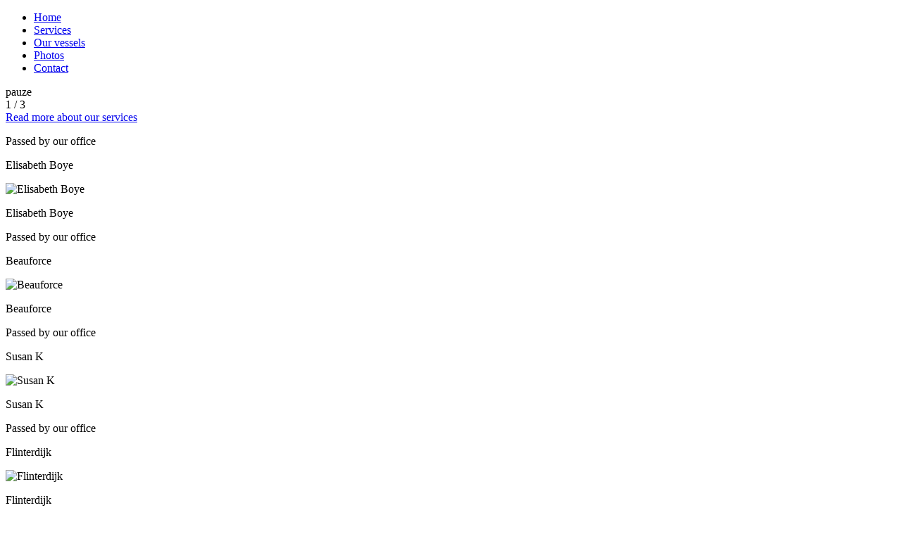

--- FILE ---
content_type: text/html; charset=UTF-8
request_url: https://bluemarlin.net/
body_size: 1893
content:
<!DOCTYPE html>
<html lang="en" class="no-js">
    <head>
        <title>Blue Marlin Chartering</title>
        <meta charset="utf-8">
        <meta name="viewport" content="width=device-width, initial-scale=1, shrink-to-fit=no">
        <meta http-equiv="X-UA-Compatible" content="IE=edge">
                    <script>(function(w,d){d.className=d.className.replace('no-js','js');d.id='has-js';w.app={env:'prod' ,version:'1.0.5', release:'6eabefc1a86a657768c9a543b33488745570f515',plausible:'bluemarlin.net'}}(window, document.documentElement));</script>
                <link rel="apple-touch-icon" sizes="180x180" href="https://bmw-0b8f05f7.c0ff33.dev/build/images/favicon/apple-touch-icon.png">
        <link rel="icon" type="image/png" sizes="32x32" href="https://bmw-0b8f05f7.c0ff33.dev/build/images/favicon/favicon-32x32.png">
        <link rel="icon" type="image/png" sizes="16x16" href="https://bmw-0b8f05f7.c0ff33.dev/build/images/favicon/favicon-16x16.png">
        <link rel="manifest" href="https://bmw-0b8f05f7.c0ff33.dev/build/images/favicon/site.webmanifest">
        <link rel="mask-icon" href="/build/images/favicon/safari-pinned-tab.svg" color="#2ca9d6">
        <link rel="shortcut icon" href="https://bmw-0b8f05f7.c0ff33.dev/build/images/favicon/favicon.ico">
        <meta name="msapplication-TileColor" content="#ffffff">
        <meta name="msapplication-config" content="/build/images/favicon/browserconfig.xml">
        <meta name="theme-color" content="#ffffff">
        <link rel="dns-prefetch" href="//ajax.googleapis.com">
        <link rel="preconnect" href="https://fonts.gstatic.com/" crossorigin>
        <link rel="stylesheet" href="https://fonts.googleapis.com/css?family=Open+Sans:400,700,800">
        <link rel="stylesheet" href="https://bmw-0b8f05f7.c0ff33.dev/build/css/app.b47e11fc.css">

    </head>
    <body id="homepage"><header role="banner" id="header">
    <div class="inner">
        <a href="/" title="Blue Marlin Chartering Cura&ccedil;ao" id="logo" class="spr-main-logo hide-if-mobile"></a>
        <a href="/" title="Blue Marlin Chartering Cura&ccedil;ao" id="logo-mobile" class="spr-phone-logo show-if-mobile"></a>
        <a href="#nav" class="spr-phone-nav" id="nav-trigger"></a>
        <nav role="navigation">
            <ul class="horizontal" id="nav">
                <li><a class="active" href="/">Home</a></li>
                <li><a href="/services">Services</a></li>
                <li><a href="/vessels">Our vessels</a></li>
                <li><a href="/photos/passing" >Photos</a></li>
                <li><a href="/contact">Contact</a></li>
            </ul>
        </nav>
    </div>
</header>
    <div id="slider">
        <div id="text">
            <div id="progress-back" class="load-item">
                <div id="progress-bar"></div>
            </div>
            <div class="inner">
                <div id="controls">
                    <a id="play-button"><span id="pauseplay">pauze</span></a>
                    <a id="prevslide" class="load-item spr-main-slider-prev"></a>
                    <div id="slidecounter">
                        <span class="slidenumber">1</span> / <span class="totalslides">3</span>
                    </div>
                    <a id="nextslide" class="load-item spr-main-slider-next"></a>
                </div>
                <div class="intro" id="slidecaption"></div>
                <a href="/services" id="more" class="uc">Read more about our services<span class="spr-main-arrow"></span></a>
            </div>
            <div id="passed">
                                                                                                                <div class="img">
                                <p class="text text-top">Passed by our office</p>
                                <p class="text">Elisabeth Boye</p>
                                                                    <img src="https://bmw-0b8f05f7.c0ff33.dev/build/images/misc/pixel.gif" data-lazysrc="https://bmw-0b8f05f7.c0ff33.dev/media/cache/passed_by_our_office/files/uploads/content/photo_images/Elisabeth_Boye.jpg" alt="Elisabeth Boye">
                                                                <p class="text">Elisabeth Boye</p>
                            </div>
                                                                                                                        <div class="img hide">
                                <p class="text text-top">Passed by our office</p>
                                <p class="text">Beauforce</p>
                                                                    <img src="https://bmw-0b8f05f7.c0ff33.dev/build/images/misc/pixel.gif" data-lazysrc="https://bmw-0b8f05f7.c0ff33.dev/media/cache/passed_by_our_office/files/uploads/content/photo_images/Beauforce.JPG" alt="Beauforce">
                                                                <p class="text">Beauforce</p>
                            </div>
                                                                                                                        <div class="img hide">
                                <p class="text text-top">Passed by our office</p>
                                <p class="text">Susan K</p>
                                                                    <img src="https://bmw-0b8f05f7.c0ff33.dev/build/images/misc/pixel.gif" data-lazysrc="https://bmw-0b8f05f7.c0ff33.dev/media/cache/passed_by_our_office/files/uploads/content/photo_images/Susan_K.jpg" alt="Susan K">
                                                                <p class="text">Susan K</p>
                            </div>
                                                                                                                        <div class="img hide">
                                <p class="text text-top">Passed by our office</p>
                                <p class="text">Flinterdijk</p>
                                                                    <img src="https://bmw-0b8f05f7.c0ff33.dev/build/images/misc/pixel.gif" data-lazysrc="https://bmw-0b8f05f7.c0ff33.dev/media/cache/passed_by_our_office/files/uploads/content/photo_images/Flinterdijk.jpg" alt="Flinterdijk">
                                                                <p class="text">Flinterdijk</p>
                            </div>
                                                                                                                        <div class="img hide">
                                <p class="text text-top">Passed by our office</p>
                                <p class="text">Irene V</p>
                                                                    <img src="https://bmw-0b8f05f7.c0ff33.dev/build/images/misc/pixel.gif" data-lazysrc="https://bmw-0b8f05f7.c0ff33.dev/media/cache/passed_by_our_office/files/uploads/content/photo_images/Irene_V.JPG" alt="Irene V">
                                                                <p class="text">Irene V</p>
                            </div>
                                                                                                                        <div class="img hide">
                                <p class="text text-top">Passed by our office</p>
                                <p class="text">Tais C</p>
                                                                    <img src="https://bmw-0b8f05f7.c0ff33.dev/build/images/misc/pixel.gif" data-lazysrc="https://bmw-0b8f05f7.c0ff33.dev/media/cache/passed_by_our_office/files/uploads/content/photo_images/Tais_C.JPG" alt="Tais C">
                                                                <p class="text">Tais C</p>
                            </div>
                                                                                                                        <div class="img hide">
                                <p class="text text-top">Passed by our office</p>
                                <p class="text">Helga</p>
                                                                    <img src="https://bmw-0b8f05f7.c0ff33.dev/build/images/misc/pixel.gif" data-lazysrc="https://bmw-0b8f05f7.c0ff33.dev/media/cache/passed_by_our_office/files/uploads/content/photo_images/Helga.JPG" alt="Helga">
                                                                <p class="text">Helga</p>
                            </div>
                                                                                                                        <div class="img hide">
                                <p class="text text-top">Passed by our office</p>
                                <p class="text">Rabros</p>
                                                                    <img src="https://bmw-0b8f05f7.c0ff33.dev/build/images/misc/pixel.gif" data-lazysrc="https://bmw-0b8f05f7.c0ff33.dev/media/cache/passed_by_our_office/files/uploads/content/photo_images/Rabros.jpg" alt="Rabros">
                                                                <p class="text">Rabros</p>
                            </div>
                                                                                                                        <div class="img hide">
                                <p class="text text-top">Passed by our office</p>
                                <p class="text">Michael A</p>
                                                                    <img src="https://bmw-0b8f05f7.c0ff33.dev/build/images/misc/pixel.gif" data-lazysrc="https://bmw-0b8f05f7.c0ff33.dev/media/cache/passed_by_our_office/files/uploads/content/photo_images/Michael_A.JPG" alt="Michael A">
                                                                <p class="text">Michael A</p>
                            </div>
                                                                            <a class="archive" href="/photos/passing">View all</a>
                <a href="/photos/passing" title="View all vessels which passed by our office" class="umbrella"></a>
            </div>
        </div>
    </div>
            <script>
            app.slides = [
                                {
                    image: 'https://bmw-0b8f05f7.c0ff33.dev/media/cache/home_slider/files/uploads/content/slide_images/01_vessel.jpg',
                    title: 'Welcome to <strong>Blue Marlin! </strong>We are<br>ship-operators serving <strong>the Caribbean </strong><br><strong>market </strong>with our specialized fleet'                },                {
                    image: 'https://bmw-0b8f05f7.c0ff33.dev/media/cache/home_slider/files/uploads/content/slide_images/02_handelskade.jpg',
                    title: 'We are <strong>centrally located</strong> in the <br><strong>Caribbean</strong>, with the historic Handelskade<br>in <strong>Curaçao</strong> as home base'                },                {
                    image: 'https://bmw-0b8f05f7.c0ff33.dev/media/cache/home_slider/files/uploads/content/slide_images/Potaro_river_mountains__Kaieteur__Guyana__South_America.jpg',
                    title: 'The inlands of <strong>Guyana </strong>or the remote<br>ports in<strong> Haiti</strong>, we guide you through<br>this market with our <strong>well equipped fleet</strong>'                }            ];
        </script>
    
<script src="https://ajax.googleapis.com/ajax/libs/jquery/2.1.0/jquery.min.js"></script>
    <script>window.jQuery||document.write('<\script src="/build/js/jquery-2.1.0.min.js"><\/script>')</script>

<script src="https://bmw-0b8f05f7.c0ff33.dev/build/js/main.7635a4e552ecd1d0cad5.js"></script>
</body>
</html>
